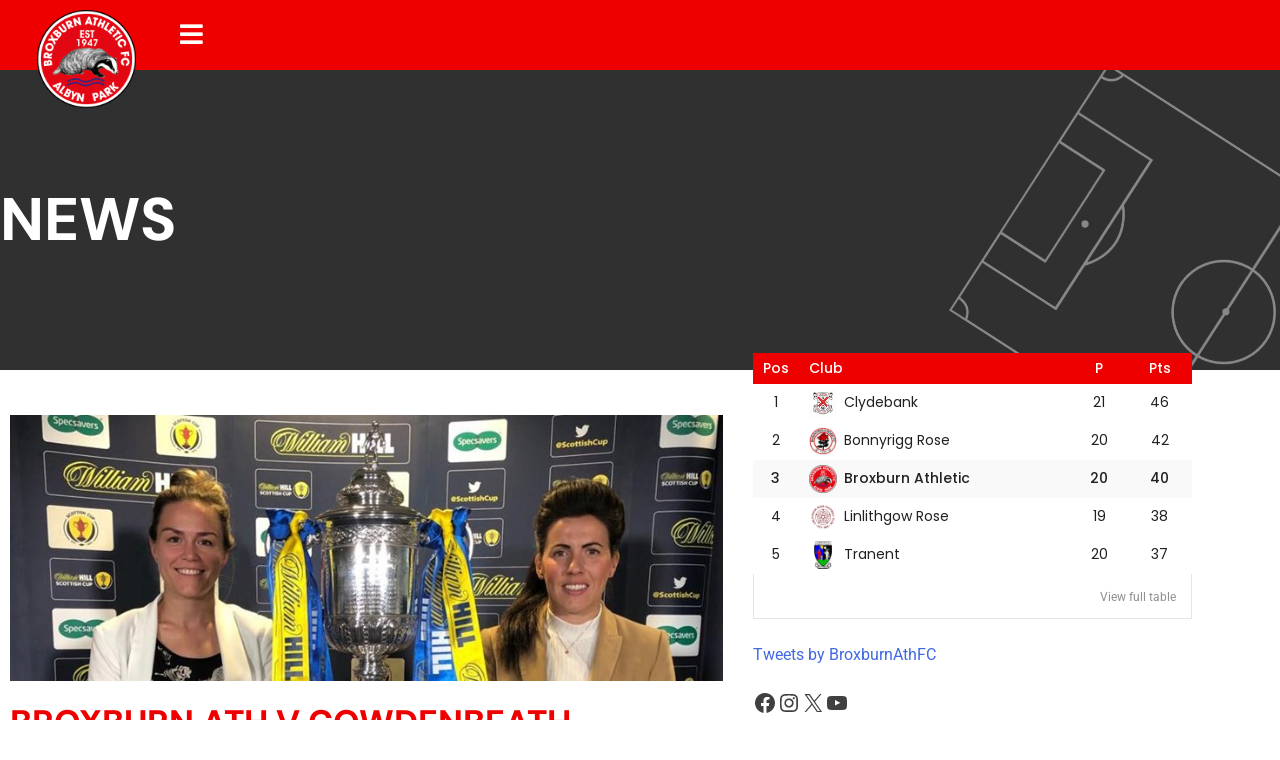

--- FILE ---
content_type: text/css
request_url: https://www.broxburnathletic.co.uk/wp-content/plugins/sportspress-pro/includes/sportspress-league-menu/css/sportspress-league-menu.css?ver=2.1.2
body_size: -290
content:
.sp-league-menu {
	display: block;
	clear: both;
	padding: 0 15px;
	background: #000000;
	position: relative;
	z-index: 2;
}

.sp-league-menu .sp-inner {
	width: 1000px;
	max-width: 100%;
	padding: 4px 0;
	text-align: center;
	margin: 0 auto;
	position: relative;
}

.sp-league-menu .sp-league-menu-title {
	padding: 4px 0;
	margin-right: 8px;
	color: #ffffff;
	line-height: 32px;
}

.sp-league-menu .sp-league-menu-logo {
	width: auto;
	height: auto;
	vertical-align: middle;
}

.sp-league-menu .sp-team-link {
	padding: 4px 2px;
	display: inline-block;
	vertical-align: middle;
}

.sp-league-menu .sp-team-logo {
	display: block;
	max-width: 32px;
	max-height: 32px;
	width: auto;
	height: auto;
}

.sp-league-menu.sp-align-left .sp-inner {
	text-align: left;
}

.sp-league-menu.sp-align-right .sp-inner {
	text-align: right;
}